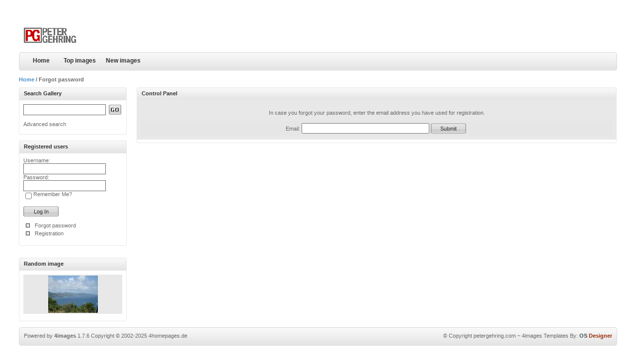

--- FILE ---
content_type: text/html; charset=UTF-8
request_url: https://photo.petergehring.com/member.php?action=lostpassword&sessionid=ihpa2q5oaqvl4c2v1ivbnne0b0
body_size: 7571
content:
<!DOCTYPE html PUBLIC "-//W3C//DTD XHTML 1.0 Transitional//EN" "http://www.w3.org/TR/xhtml1/DTD/xhtml1-transitional.dtd">
<html xmlns="http://www.w3.org/1999/xhtml">
<head>
<title>petergehring.com</title>
<meta http-equiv="content-type" content="text/html; charset=iso-8859-1" />
<link rel="stylesheet" href="./templates/Iceberg/images/style.css" />

<script language="javascript" type="text/javascript">
<!--

  var captcha_reload_count = 0;
	var captcha_image_url = "./captcha.php?sessionid=sn96csbn0lj6r4lk4t5i1fmvu6";
  function new_captcha_image() {
    if (captcha_image_url.indexOf('?') == -1) {
		  document.getElementById('captcha_image').src= captcha_image_url+'?c='+captcha_reload_count;
		} else {
		  document.getElementById('captcha_image').src= captcha_image_url+'&c='+captcha_reload_count;
		}

    document.getElementById('captcha_input').value="";
    document.getElementById('captcha_input').focus();
    captcha_reload_count++;
  }

	function opendetailwindow() { 
    window.open('','detailwindow','toolbar=no,scrollbars=yes,resizable=no,width=680,height=480');
  }
  
 

// -->
</script>

</head>
<body>
<div id="container">

<div class="header">

<p>
<!-- Header right advertisement start // -->

<script type="text/javascript"><!--
google_ad_client = "pub-1144514581323805";
google_ad_width = 468;
google_ad_height = 60;
google_ad_format = "468x60_as";
google_ad_type = "text";
//2007-08-23: Gallery
google_ad_channel = "";
google_color_border = "FFFFFF";
google_color_bg = "FFFFFF";
google_color_link = "4c90ca";
google_color_text = "303030";
google_color_url = "303030";
google_ui_features = "rc:0";
//-->
</script>
<script type="text/javascript"
  src="http://pagead2.googlesyndication.com/pagead/show_ads.js">
</script>

<!-- Header right advertisement end // -->
</p>


<h1><a href="./index.php?sessionid=sn96csbn0lj6r4lk4t5i1fmvu6"><img src="./templates/Iceberg/images/logo.gif" alt="petergehring.com" border="0" /></a></h1>

</div>

<div class="bar">
<h3>
</h3>
	<ul>
	<li><a id="home" href="./index.php?sessionid=sn96csbn0lj6r4lk4t5i1fmvu6" title="petergehring.com">Home</a></li>
	<li><a class="common" href="./top.php?sessionid=sn96csbn0lj6r4lk4t5i1fmvu6">Top images</a></li>
	<li><a class="common" href="./search.php?search_new_images=1&amp;sessionid=sn96csbn0lj6r4lk4t5i1fmvu6">New images</a></li>
	</ul>
</div>



<div class="nav">
<p><span class="clickstream"><a href="./index.php?sessionid=sn96csbn0lj6r4lk4t5i1fmvu6" class="clickstream">Home</a>&nbsp;/&nbsp;Forgot password</span></p>
</div>


<table width="100%"  border="0" cellspacing="0" cellpadding="0">
  <tr>
    <td width="221" valign="top" class="padding">
<h2 class="boxcaption">Search Gallery</h2>
<div class="box">

<form method="post" action="./search.php?sessionid=sn96csbn0lj6r4lk4t5i1fmvu6">
<table border="0" cellspacing="0" cellpadding="0">
  <tr>
    <td><input type="text" name="search_keywords" size="24" class="search" /></td>
    <td><input type="submit" value="" name="submit" class="go" /></td>
  </tr>
</table>
<br />
<a href="./search.php?sessionid=sn96csbn0lj6r4lk4t5i1fmvu6" class="smalltext">Advanced search</a>
</form>
</div>
<div class="contentbottom"><span><img src="./templates/Iceberg/images/contentbottom.right.gif" alt="" /></span><p><img src="./templates/Iceberg/images/contentbottom.left.gif" alt="" /></p></div>

<br />

<h2 class="boxcaption">Registered users</h2>
<div class="box">
     <form action="./login.php?sessionid=sn96csbn0lj6r4lk4t5i1fmvu6" method="post">
        Username:<br />
        <input type="text" size="14" name="user_name" class="search" />
        <br />
        Password:<br />
        <input type="password" size="14" name="user_password" class="search" />
        <br />
        <table border="0" cellspacing="0" cellpadding="0">
          <tr valign="top"> 
            <td><input type="checkbox" name="auto_login" value="1" /></td>
            <td>Remember Me?</td>
          </tr>
        </table>
        <br />
		<input type="submit" value="Log In" class="button" />
      </form>
<br />	  
<ul>
<li><a href="./member.php?action=lostpassword&amp;sessionid=sn96csbn0lj6r4lk4t5i1fmvu6">Forgot password</a></li>
<li><a href="./register.php?sessionid=sn96csbn0lj6r4lk4t5i1fmvu6">Registration</a></li>
</ul>	  

</div>
<div class="contentbottom"><span><img src="./templates/Iceberg/images/contentbottom.right.gif" alt="" /></span><p><img src="./templates/Iceberg/images/contentbottom.left.gif" alt="" /></p></div>

<br />



<br />
<h2 class="boxcaption">Random image</h2>
<div class="box">
<div  class="thumb" onmouseover="this.className='thumb2'" onmouseout="this.className='thumb'">
<a href="./details.php?image_id=483&amp;sessionid=sn96csbn0lj6r4lk4t5i1fmvu6"><img src="./data/thumbnails/4/IMG_1233.jpg" border="0" width="100" height="75" alt="IMG 1233" /></a></div>
</div>
<div class="contentbottom"><span><img src="./templates/Iceberg/images/contentbottom.right.gif" alt="" /></span><p><img src="./templates/Iceberg/images/contentbottom.left.gif" alt="" /></p></div>
	
</td>
<td width="100%" valign="top">




<div class="caption"><h3></h3><p>Control Panel</p></div>

<div class="contentbox">
<p>In case you forgot your password, enter the email address you have used for registration.</p>
<form method="post" action="./member.php?sessionid=sn96csbn0lj6r4lk4t5i1fmvu6">
<table width="100%" border="0" cellpadding="4" cellspacing="0">
  <tr> 
	<td class="row1">Email: 
	  <input type="text" name="user_email" size="30" value="" class="input" />
	  <input type="hidden" name="action" value="sendpassword" />
	  <input type="submit" value="Submit" class="button" name="submit" />
	</td>
  </tr>
</table>
</form></div>
<div class="contentbottom"><span><img src="./templates/Iceberg/images/contentbottom.right.gif" alt="" /></span><p><img src="./templates/Iceberg/images/contentbottom.left.gif" alt="" /></p></div>
<br />







	</td>
 </tr>
</table>
                 

				  




<br />

<div class="footer">
<h3>&copy; Copyright <a href="./index.php?sessionid=sn96csbn0lj6r4lk4t5i1fmvu6" title="petergehring.com">petergehring.com</a> ~ <a href="http://www.osdesigner.net/category/4images-templates/" target="_blank">4images Templates</a> By: <a href="http://www.osdesigner.net" target="_blank"><span class="os">OS</span> <span class="design">Designer</span></a></h3>

<p id="copyright" align="center">
  Powered by <b>4images</b> 1.7.6
  <br />
  Copyright &copy; 2002-2025 <a href="http://www.4homepages.de" target="_blank">4homepages.de</a>
</p>
</div>

</div>
<br />

<!--
    Bitte beachten Sie, dass der folgende Copyrighthinweis
    auf JEDER Seite die von 4images ausgegeben wird sichtbar 
    sein MUSS. Schriftart, Farbe etc. d�rfen an die eigene 
    Website angepasst werden, der Hinweis darf aber unter 
    KEINEN Umst�nden entfernt oder unsichtbar gemacht werden.
    Auch muss der Hyperlink zu http://www.4homepages.de intakt 
    bleiben. Diese Bedingung ist Bestandteil der Lizenz dieser 
    Software. Lesen Sie die Lizenz.txt Datei f�r weitere 
    Informationen.
	
    Please note that the following copyright notice
    MUST be displayed on each and every page output
    by 4images. You may alter the font, colour etc. but
    you CANNOT remove it, nor change it so that it be,
    to all intents and purposes, invisible. The hyperlink 
    http://www.4homepages.de must also remain intact. 
    These conditions are part of the licence this software 
    is released under. See the Licence.txt file for 
    more information.
// -->

</body>
</html>

--- FILE ---
content_type: text/css
request_url: https://photo.petergehring.com/templates/Iceberg/images/style.css
body_size: 8808
content:
/*
// CSS Created by: Shabu Anower
// OSDesigner.net
*/

body {
	margin: 0px;
	color: #696969;
	font-family: Verdana, Arial, Helvetica, sans-serif;
	font-size: 11px;
}

img {
	border: 0px;
}

	a {
		color: #696969;
		text-decoration: none;
	}
	
	a:hover {
		text-decoration: underline;
	}

h1, h2, h3, h4 {
	margin: 0;
	font-size: 11px;
}

#container {
	width: 94%;
	margin: 0 auto 0 auto;
}

.header {
	margin: 25px 0 0 0;
	width: 100%;
}
	.header h1 {
		margin: 0 0 0 9px;
	}

	.header p {
		float: right;
		margin: 0;
	}

.bar {
	background: url('bar.bg.gif');
	height: 37px;
	margin: 10px 0 10px 0;
}	
	.bar h3 {
		background: url('bar.end.gif') no-repeat right;
		float: right;
		margin: 0px;
		width: 30px;
		height: 27px;
		padding: 10px 0 0 0;
	}

	.bar ul {
		margin: 0;
		padding: 0;
		list-style-type: none;
	}
	
	.bar li {
		padding:0;
		margin: 0;
		height: 37px;
		display: inline;
		float:left;
		list-style-type: none;
	}
	
	.bar li a {
		color: #303030;
		text-decoration: none;
	}
	
	.bar li a:hover {
		color: #4c90ca;
		text-decoration: none;
	}
	
#home {
	padding: 0px;
	text-align: center;
	font-size: 12px;
	font-weight: bold;
	line-height: normal;
	}

	a#home {
			overflow:hidden;
			display:block;
			width:70px;
			height:27px;
			padding: 10px 0 0 10px;
			background:url('bar.start.gif') no-repeat;
	}
	
	a#home:hover {
		background:url('bar.start.gif') no-repeat 0px -37px;
		}
	
	.common {
		padding: 0px;
		text-align: center;
		font-size: 12px;
		font-weight: bold;
		line-height: normal;
	}
	
	a.common {
		overflow:hidden;
		display:block;
		height:27px;
		padding: 10px 10px 0 10px;
		float: left;
	}
	
	a.common:hover {
		background:url('bar.bg.gif') no-repeat center -37px;
	}


.thumb {
	text-align: center;
	background: #e8e8e8;
	cursor: pointer;
	padding: 2px;
}

.thumb2 {
	text-align: center;
	background: #999999;
	cursor: pointer;
	padding: 2px;
}
.thumbcap {
	padding: 0 0 0 0px;
	font-size: 13px;
	font-weight: bold;
	color: #666666;
	margin: 0 0 6px 0;
}
.row1 {
	background: #e6e6e6;
}

.row2 {
	background: #ffffff;
}


.info {
	border: 1px solid #cde0f0;
	background: #edf4fa;
	padding: 6px 6px 6px 14px;
	margin: 10px 0 0 0;
}
	.info p {
		margin: 0 0 3px 0;
	}

.user {
	background: url('profile.gif') no-repeat;
	padding: 0 0 0 22px;
	height: 16px;
}

.comment {
	background: url('comment.gif') no-repeat;
	padding: 0 0 0 22px;
	height: 16px;
}
.category {

	padding: 0 0 0 22px;
	height: 16px;
}




.search {
	 margin: 0 2px 0 0; padding: 4px 0 0 4px; border: 1px solid #696969; font-size: 12px; font-weight: bold; background: none; color: #4c90ca; height: 16px; width: 160px;
}

.button {
	margin: 0 4px 0 0;
	border: 0px;
	background: url('buttons.gif') no-repeat;
	width: 71px;
	height: 20px;
	color: #303030;
	font-size: 11px;
}

.go {
	margin: 0 0 0 4px;
	border: 0px;
	background: url('go.gif') no-repeat;
	width: 25px;
	height: 20px;
}

.box {
	border-left: 1px solid #e8e8e8;
	border-right: 1px solid #e8e8e8;
	padding: 8px;
	width: 199px;
	font-size: 11px;
}
	.box a {
		color: #696969; text-decoration: none;
	}
	.box a:hover {
		text-decoration: underline;
	}
	
	.box ul {
		margin: 0;
		padding: 0;
	}
	
	.box li {
		list-style-type: none;
		margin: 0 0 0 3px;
		padding: 0 0 4px 20px;
		background: url('blt.gif') no-repeat;
	}
	.box p {
		margin: 0 0 0 3px;
		padding: 0 0 4px 20px;
		background: url('blt.gif') no-repeat;
		text-align: left;
	}
	.boxcaption {
		background: url('box.caption.gif') no-repeat;
		padding: 6px 0 0 10px;
		height: 20px;
		width: 207px;
		color: #303030;
	}
	
	.boxbottom {
		background: url('box.bottom.gif') no-repeat;
		width: 217px;
		height: 4px;
		margin: 0px;
	}
	
.pagingstats2 {
}
	.pagingstats2 p {
		margin: 6px 0 10px 0;
		font-weight: normal;
		padding: 0;
	}

.pagination {
	padding: 2px;
	font-size: 12px;
	font-weight: bold;
	float: right;
}

	.pagination ul {
		font-size: 12px;
		margin: 10px 0 10px 0;
		padding: 0px;
		text-align: left;
	}
	.pagination li {
		display: inline;
		list-style-type: none;
		padding-bottom: 1px;
	}
	.pagination a {
		color: #4c90ca;
		border: #e8e8e8 1px solid;
		padding: 5px;
		margin: 0 0 0 3px;
		text-decoration: none;
	}

	.pagination a:hover {
		border: #4c90ca 1px solid;
		color: #696969;
		text-decoration: none;
	}
	
.pagingon {
		color: #696969;
		border: #cde0f0 1px solid;
		padding: 5px;
		margin: 0 5px 0 0;
		text-decoration: none;
	}
	
.padding {
	padding: 0 20px 0 0;
}

.caption {
	background: url('caption.bg.gif') repeat-x bottom;
	height: 26px;
	font-size: 11px;
	font-weight: bold;
	color: #303030;
	margin: 0;
}
	.caption p {
		background: url('caption.left.gif') no-repeat left;
		padding: 6px 0 0 10px;
		height: 20px;
		color: #303030;
		margin: 0;
	}

	.caption a {
		color: #303030; text-decoration: none;
	}
	
	.caption a:hover {
		text-decoration: underline;
	}
	
	.caption h3 {
		background: url('caption.right.gif') no-repeat right;
		float: right;
		margin: 0px;
		font-size: 10px;
		height: 20px;
		padding: 6px 6px 0 0;
	}
	
	.caption h2 {
		background: url('caption.right.gif') no-repeat right;
		float: right;
		margin: 0px;
		font-size: 10px;
		height: 20px;
		padding: 0;
	}

.contentbox {
	text-align: center;
	background: #e8e8e8;
	border-left: 1px solid #e8e8e8;
	border-right: 1px solid #e8e8e8;
	padding: 8px;
	font-size: 11px;
}
	.contentbox a {
		color: #303030; text-decoration: none; font-size: 11px;
	}
	.contentbox a:hover {
		text-decoration: underline;
	}

.contenttext {
	margin: 0px;
	padding: 2px 0 3px 0;
}

.contentbottom {
	background: url('contentbottom.bg.gif') repeat-x bottom;
	height: 7px;
	margin: 0;
}
	.contentbottom p {
		margin: 0;
	}

	.contentbottom span {
		float: right;
	}



.content {
	margin: 0 16px 0 10px;
}
	.content ul {
		margin: 0;
		padding: 0;
	}

	.content li {
		list-style-type: none;
		margin: 0 0 0 3px;
		background: url('blt.gif') no-repeat;
		padding: 0 0 4px 20px;
	}
	
.text {
	border: 1px solid #303030;
	background: #ffffff;
	height: 17px;
	font-size: 12px;
	padding: 2px 2px 2px 6px;
	width: 360px;
	color: #696969;
}

.textarea {
	border: 1px solid #303030;
	padding: 2px 2px 2px 6px;
	font-size: 12px;
	width: 360px;
	color: #696969;
}

.textpy {
	border: 1px solid #303030;
	background: #ffffff;
	height: 17px;
	font-size: 12px;
	padding: 2px 2px 2px 6px;
	width: 80px;
	color: #696969;
}

.captcha {
	border: 1px solid #303030;
	background: url('../images/loader.gif') no-repeat center;
}

#copyright {
	text-align: left;
	white-space: nowrap;
}
	#copyright br {
		display: none;
	}


.fbox {
	border: 1px solid #4c90ca;
	padding: 10px;
	background: #f9fcf5;
	margin: 5px 5px 10px 5px;
}

.lbox {
	margin: 0 5px 25px 5px;
}

.footer {
	background: url('footer.bg.gif') repeat-x top;
	color: #696969;
	height: 37px;
	margin: 0 0 15px 0;
}
	.footer p {
		margin: 0;
		padding: 11px 0 0 10px;
		background: url('footer.left.gif') no-repeat;
		height: 26px;
	}
	.footer h3 {
		background: url('footer.right.gif') no-repeat right;
		height: 26px;
		float: right;
		margin: 0px;
		padding: 11px 10px 0 0;
		font-weight: normal;
	}
	.footer a {
		color: #696969; text-decoration: none;
	}
	.footer a:hover {
		text-decoration: underline;
	}
	
	
.pagingstats {
	color: #696969;
	font-size: 11px;
	margin: 0 0 10px 0;
	padding: 0;
}
	.pagingstats p {
		margin: 0;
		padding: 2px 0 0 0;
	}
	
	.pagingstats h3 {
		float: right;
		font-weight: bold;
		margin: 0;
		font-size: 11px;
	}
	
	.pagingstats a {
		font-size: 11px; color: #4c90ca; text-decoration: none;
	}
	.pagingstats a:hover {
		text-decoration: underline;
	}
	
.colorborder {
	border: 1px solid #696969;
	margin: 0 4px 0 4px;
}

.nav {
	color: #696969;
	font-size: 11px;
	font-weight: bold;
	margin: 0 0 10px 0;
	padding: 0;
}
	.nav p {
		margin: 0;
		padding: 2px 0 0 0;
	}
	
	.nav h3 {
		float: right;
		margin: 0;
		font-size: 11px;
	}
	
	.nav a {
		font-size: 11px; color: #4c90ca; text-decoration: none;
	}
	.nav a:hover {
		text-decoration: underline;
	}

form {
	Margin: 0;
}

.cat {

	padding: 0 0 0 0px;
	font-size: 13px;
	font-weight: bold;
	color: #4c90ca;
	margin: 0 0 6px 0;
}
	.cat a {
		font-size: 13px; color: #4c90ca; text-decoration: none;
	}
	.cat a:hover {
		text-decoration: underline;
	}
	.cat span {
		font-size: 9px;
		padding: 0 0 0 4px;
	}
	
.new {
	font-size: 9px;
	padding: 0 0 0 4px;
	color: #FF0000;
}	

.small, .small a {
	padding: 0px;
	margin: 0px;
	color: #696969;
	font-weight: normal;
	font-size: 7pt;
	text-decoration: none;
}

.os {
	color: #3d4c53;
	font-weight: bold;
}
	.os a {
		color: #3d4c53; font-size: 11px; text-decoration: none;
	}
	.os a:hover {
		text-decoration: underline;
	}
	
.design {
	color: #982a05;
	font-weight: bold;
}
	.design a {
		color: #982a05; font-size: 11px; text-decoration: none;
	}
	.design a:hover {
		text-decoration: underline;
	}